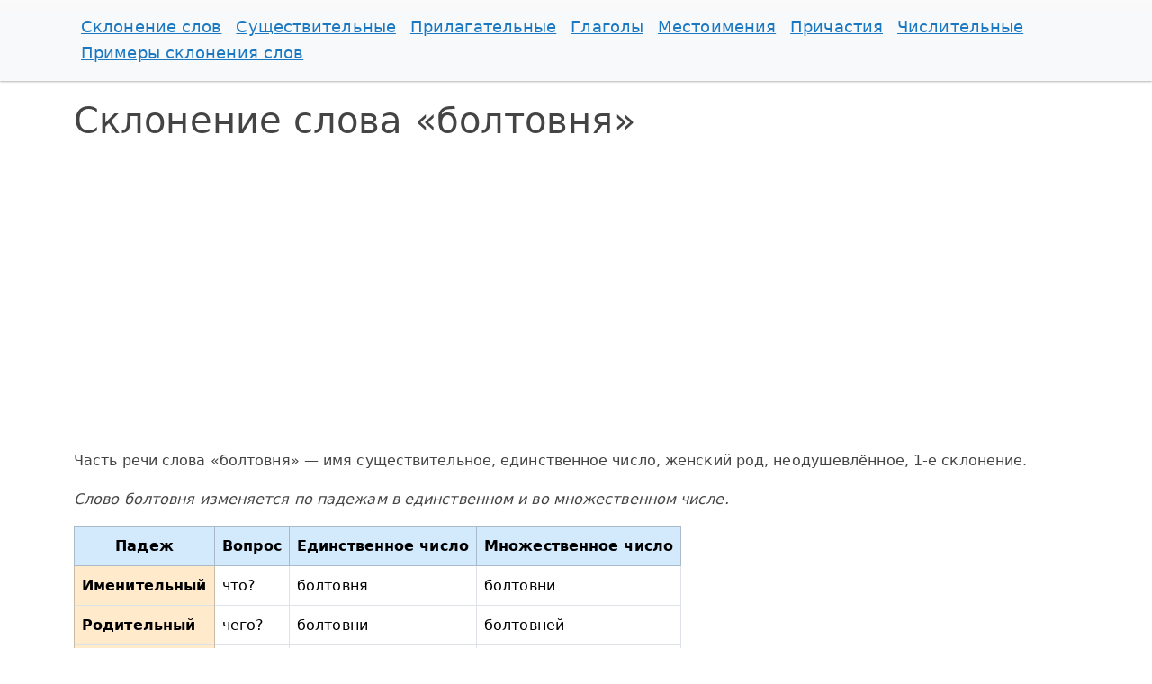

--- FILE ---
content_type: text/html; charset=utf-8
request_url: https://inflectonline.ru/%D0%B1%D0%BE%D0%BB%D1%82%D0%BE%D0%B2%D0%BD%D1%8F
body_size: 2529
content:
<!DOCTYPE html>
<html lang="ru">
<head>
    <meta charset="utf-8">
    <title>Склонение слова болтовня по падежам</title>
<meta name="description" content="Все падежи слова болтовня в единственном и множественном числе.">
    <meta http-equiv="X-UA-Compatible" content="IE=edge">
    <meta name="viewport" content="width=device-width, initial-scale=1">

    <link href="/assets/bootstrap/theme/materia.min.css" rel="stylesheet">
    <link href="/assets/css/custom.min.css?1054636299" rel="stylesheet">
    <link href="/assets/css/scrolltop.min.css" rel="stylesheet">

    <link rel="apple-touch-icon" sizes="180x180" href="/apple-touch-icon.png">
    <link rel="icon" type="image/png" sizes="32x32" href="/favicon-32x32.png">
    <link rel="icon" type="image/png" sizes="16x16" href="/favicon-16x16.png">
    <link rel="manifest" href="/site.webmanifest">
    <link rel="mask-icon" href="/safari-pinned-tab.svg" color="#5bbad5">
    <meta name="msapplication-TileColor" content="#2d89ef">
    <meta name="theme-color" content="#ffffff">

    <script>window.yaContextCb=window.yaContextCb||[]</script>
    <script src="https://yandex.ru/ads/system/context.js" async></script>
</head>
<body>
    <nav class="navbar navbar-expand-lg navbar-light bg-light">
    <div class="container">
                    <a class="navbar-brand d-block d-lg-none" href="https://inflectonline.ru">inflectonline.ru</a>
        
        <button class="navbar-toggler" type="button"
                data-bs-toggle="collapse" data-bs-target="#navbarNav"
                aria-controls="navbarNav" aria-expanded="false" aria-label="Toggle navigation">
            <span class="navbar-toggler-icon"></span>
        </button>

        <div class="collapse navbar-collapse" id="navbarNav">
            <ul class="navbar-nav flex-wrap gap-3">
                <li class="nav-item">
                                            <a class="nav-link" href="https://inflectonline.ru">Склонение слов</a>
                                    </li>

                                <li class="nav-item">
                                            <a class="nav-link" href="/su">Существительные</a>
                                    </li>
                                <li class="nav-item">
                                            <a class="nav-link" href="/pi">Прилагательные</a>
                                    </li>
                                <li class="nav-item">
                                            <a class="nav-link" href="/gl">Глаголы</a>
                                    </li>
                                <li class="nav-item">
                                            <a class="nav-link" href="/me">Местоимения</a>
                                    </li>
                                <li class="nav-item">
                                            <a class="nav-link" href="/pr">Причастия</a>
                                    </li>
                                <li class="nav-item">
                                            <a class="nav-link" href="/ch">Числительные</a>
                                    </li>
                
                <li class="nav-item">
                                            <a class="nav-link" href="/primery">Примеры склонения слов</a>
                                    </li>
            </ul>
        </div>
    </div>
</nav>
    <main class="container">
        <h1>Склонение слова &laquo;болтовня&raquo;</h1>
    <div id="yandex_rtb_R-A-2213156-1"></div>
<script>window.yaContextCb.push(()=>{
  Ya.Context.AdvManager.render({
    renderTo: 'yandex_rtb_R-A-2213156-1',
    blockId: 'R-A-2213156-1'
  })
})</script>
            <div class="mb-4">
            
            <p>
                Часть речи слова &laquo;болтовня&raquo; &mdash; имя существительное, единственное число, женский род, неодушевлённое, 1-е склонение.
            </p>

            
            <p class="fst-italic">
	        Слово болтовня изменяется по падежам в единственном и во множественном числе.
    
    
    </p>

<div class="table-responsive">
    <table class="table table-bordered">
        <thead>
        <tr class="table-primary text-center">
            <th>Падеж</th>
            <th>Вопрос</th>
            <th>
                <span class="d-none d-md-block">Единственное число</span>
                <span class="d-block d-md-none">Ед.ч.</span>
            </th>
            <th>
                <span class="d-none d-md-block">Множественное число</span>
                <span class="d-block d-md-none">Мн.ч.</span>
            </th>
        </tr>
        </thead>
        <tbody>
        <tr>
    <th class="table-warning">
        <span class="d-none d-md-block">Именительный</span>
        <span class="d-block d-md-none">Им.</span>
    </th>
    <td>что?</td>
    <td>болтовня</td>
    <td>болтовни</td>
</tr>

<tr>
    <th class="table-warning">
        <span class="d-none d-md-block">Родительный</span>
        <span class="d-block d-md-none">Род.</span>
    </th>
    <td>чего?</td>
    <td>болтовни</td>
    <td>болтовней</td>
</tr>

<tr>
    <th class="table-warning">
        <span class="d-none d-md-block">Дательный</span>
        <span class="d-block d-md-none">Дат.</span>
    </th>
    <td>чему?</td>
    <td>болтовне</td>
    <td>болтовням</td>
</tr>

<tr>
    <th class="table-warning">
        <span class="d-none d-md-block">Винительный</span>
        <span class="d-block d-md-none">Вин.</span>
    </th>
    <td>что?</td>
    <td>болтовню</td>
            <td>болтовни</td>
    </tr>

<tr>
    <th class="table-warning">
        <span class="d-none d-md-block">Творительный</span>
        <span class="d-block d-md-none">Тв.</span>
    </th>
    <td>чем?</td>
    <td>болтовнёй,<br> болтовнёю</td>
    <td>болтовнями</td>
</tr>

<tr>
    <th class="table-warning">
        <span class="d-none d-md-block">Предложный</span>
        <span class="d-block d-md-none">Пред.</span>
    </th>
    <td>о чём?</td>
    <td>болтовне</td>
    <td>болтовнях</td>
</tr>
        </tbody>
    </table>
</div>
        </div>
    
    
			<p class="text-success">&check; Слово проверено администратором.</p>
	
<div class="form-search d-print-none">
    <form class="mb-2"
          id="frmSearch"
          role="search"
          method="post"
          action="/search"
          onsubmit="btn = this.elements['btnSearch']; btn.disabled = true; btn.innerText ='Подождите...';">
        <input type="hidden" name="verify" id="verify" value="1">
        <input type="text"
               class="form-control m-1"
               id="q" name="q"
               required=""
               maxlength="25"
               placeholder="Введите слово русскими буквами" pattern="[А-яЁё \-]{1,25}">
        <button type="submit" class="btn btn-sm btn-primary m-1 text-nowrap" id="btnSearch">Склонять</button>
        <button type="reset" class="btn btn-sm btn-danger m-1">×</button>
        <p class="small">Слова с буквой ё пишите через букву ё (не через е!). Например: поём и поем &mdash; разные глаголы, съём и съем &mdash; слова разных частей речи.</p>
    </form>
</div>
            </main>
    <footer class="footer">
        <div class="container">
        <p class="mb-1 pb-1">
            Склонение слов делается с помощью программы и не всегда может быть правильным. Представленный результат используйте исключительно для самопроверки.
        </p>
            <p>2018&mdash;2026 <span class="fw-bold">[Ск]</span> inflectonline.ru &mdash; склонение слов по падежам</p>
        </div>
    </footer>

    <div class="scroll-top-wrapper ">&uarr;</div>

    <script src="/assets/bootstrap/js/bootstrap.min.js" defer></script>
        <script src="/assets/js/scrolltop.min.js" defer></script>
    <script src="/assets/js/metrika.min.js" defer></script>
    <noscript><div><img src="https://mc.yandex.ru/watch/49486408" style="position:absolute; left:-9999px;" alt=""></div></noscript>

    </body>
</html>
